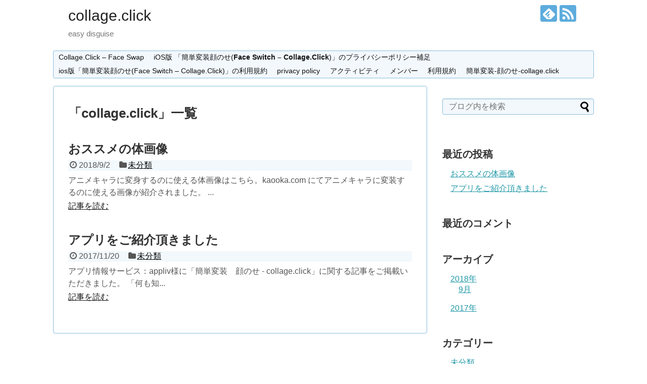

--- FILE ---
content_type: text/css
request_url: https://collage.click/jp/wp-content/themes/simplicity2/css/slicknav.css?ver=6.9&fver=20180903030638
body_size: 2980
content:
/*
    Mobile Menu Core Style
*/

.slicknav_btn { position: relative; display: block; vertical-align: middle; float: right; padding: 0.438em 0.625em 0.438em 0.625em; line-height: 1.125em; cursor: pointer; }
.slicknav_menu  .slicknav_menutxt { display: block; line-height: 1.188em; float: left; }
.slicknav_menu .slicknav_icon { float: left; margin: 0.188em 0 0 0.438em; }
.slicknav_menu .slicknav_no-text { margin: 0 }
.slicknav_menu .slicknav_icon-bar { display: block; width: 1.125em; height: 0.125em; -webkit-border-radius: 1px; -moz-border-radius: 1px; border-radius: 1px; -webkit-box-shadow: 0 1px 0 rgba(0, 0, 0, 0.25); -moz-box-shadow: 0 1px 0 rgba(0, 0, 0, 0.25); box-shadow: 0 1px 0 rgba(0, 0, 0, 0.25); }
.slicknav_btn .slicknav_icon-bar + .slicknav_icon-bar { margin-top: 0.188em }
.slicknav_nav { clear: both }
.slicknav_nav ul,
.slicknav_nav li { display: block }
.slicknav_nav .slicknav_arrow { font-size: 0.8em; margin: 0 0 0 0.4em; }
.slicknav_nav .slicknav_item { cursor: pointer; }
.slicknav_nav .slicknav_row { display: block; }
.slicknav_nav a { display: block }
.slicknav_nav .slicknav_item a,
.slicknav_nav .slicknav_parent-link a { display: inline }
.slicknav_brand { float:left }
.slicknav_menu:before,
.slicknav_menu:after { content: " "; display: table; }
.slicknav_menu:after { clear: both }
/* IE6/7 support */
.slicknav_menu { *zoom: 1 }

/* 
    User Default Style
    Change the following styles to modify the appearance of the menu.
*/

.slicknav_menu {
    font-size:16px;
    box-sizing:border-box;
}
.slicknav_menu * {
  box-sizing:border-box;
}
/* Button */
.slicknav_btn {
    margin: 5px 5px 6px;
    text-decoration:none;
    text-shadow: 0 1px 1px rgba(255, 255, 255, 0.75);
    -webkit-border-radius: 4px;
    -moz-border-radius: 4px;
    border-radius: 4px;  
    background-color: #222222;
}
/* Button Text */
.slicknav_menu  .slicknav_menutxt {
    color: #FFF;
    font-weight: bold;
    text-shadow: 0 1px 3px #000;
}
/* Button Lines */
.slicknav_menu .slicknav_icon-bar {
  background-color: #f5f5f5;
}
.slicknav_menu {
    background:#4c4c4c;
    padding:5px;
}
.slicknav_nav {
    color:#fff;
    margin:0;
    padding:0;
    font-size:0.875em;
}
.slicknav_nav, .slicknav_nav ul {
    list-style: none;
    overflow:hidden;
}
.slicknav_nav ul {
    padding:0;
    margin:0 0 0 20px;
}
.slicknav_nav .slicknav_row {
    padding:5px 10px;
    margin:2px 5px;
}
.slicknav_nav a{
    padding:5px 10px;
    margin:2px 5px;
    text-decoration:none;
    color:#fff;
}
.slicknav_nav .slicknav_item a,
.slicknav_nav .slicknav_parent-link a {
    padding:0;
    margin:0;
}
.slicknav_nav .slicknav_row:hover {
    -webkit-border-radius: 6px;
    -moz-border-radius: 6px;
    border-radius: 6px;
    background:#ccc;
    color:#fff;
}
.slicknav_nav a:hover{
    -webkit-border-radius: 6px;
    -moz-border-radius: 6px;
    border-radius: 6px;
    background:#ccc;
    color:#222;
}
.slicknav_nav .slicknav_txtnode {
    margin-left:15px;   
}
.slicknav_brand {
	color:#fff;
	font-size: 18px;
	line-height:30px;
	padding:7px 12px;
	height:44px;
}